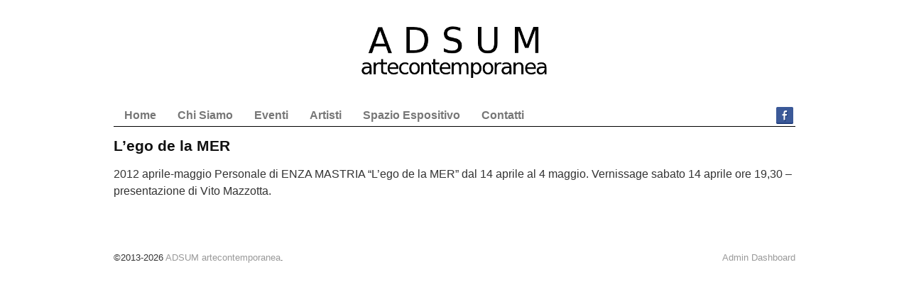

--- FILE ---
content_type: text/html; charset=UTF-8
request_url: https://www.retearte.it/eventi/lego-de-la-mer/
body_size: 7270
content:
<!DOCTYPE html PUBLIC "-//W3C//DTD XHTML 1.0 Transitional//EN" "http://www.w3.org/TR/xhtml1/DTD/xhtml1-transitional.dtd">
<html xmlns="http://www.w3.org/1999/xhtml" lang="it-IT">
<head profile="http://gmpg.org/xfn/11">
	
	<meta http-equiv="content-type" content="text/html; charset=UTF-8" />
	
	<!-- BEGIN wp_head() -->
	<link rel="dns-prefetch" href="//cdn.hu-manity.co" />
		<!-- Cookie Compliance -->
		<script type="text/javascript">var huOptions = {"appID":"wwwretearteit-44316c7","currentLanguage":"it","blocking":true,"globalCookie":false,"isAdmin":false,"privacyConsent":true,"forms":[],"customProviders":[],"customPatterns":[]};</script>
		<script type="text/javascript" src="https://cdn.hu-manity.co/hu-banner.min.js"></script><meta name='robots' content='index, follow, max-image-preview:large, max-snippet:-1, max-video-preview:-1' />
	<style>img:is([sizes="auto" i], [sizes^="auto," i]) { contain-intrinsic-size: 3000px 1500px }</style>
	
	<!-- This site is optimized with the Yoast SEO Premium plugin v22.3 (Yoast SEO v26.8) - https://yoast.com/product/yoast-seo-premium-wordpress/ -->
	<title>L&#039;ego de la MER - ADSUM artecontemporanea</title>
	<link rel="canonical" href="https://www.retearte.it/eventi/lego-de-la-mer/" />
	<meta property="og:locale" content="it_IT" />
	<meta property="og:type" content="article" />
	<meta property="og:title" content="L&#039;ego de la MER" />
	<meta property="og:description" content="2012 aprile-maggio Personale di ENZA MASTRIA &#8220;L&#8217;ego de la MER&#8221; dal 14 aprile al 4 maggio. Vernissage sabato 14 aprile ore 19,30 &#8211; presentazione di Vito Mazzotta." />
	<meta property="og:url" content="https://www.retearte.it/eventi/lego-de-la-mer/" />
	<meta property="og:site_name" content="ADSUM artecontemporanea" />
	<meta property="article:publisher" content="https://www.facebook.com/Adsum-Arte-1629823950603730" />
	<meta property="article:published_time" content="2012-04-20T20:08:00+00:00" />
	<meta property="article:modified_time" content="2014-02-10T10:30:59+00:00" />
	<meta name="author" content="admin" />
	<meta name="twitter:label1" content="Scritto da" />
	<meta name="twitter:data1" content="admin" />
	<script type="application/ld+json" class="yoast-schema-graph">{"@context":"https://schema.org","@graph":[{"@type":"Article","@id":"https://www.retearte.it/eventi/lego-de-la-mer/#article","isPartOf":{"@id":"https://www.retearte.it/eventi/lego-de-la-mer/"},"author":{"name":"admin","@id":"https://www.retearte.it/#/schema/person/32bde946eaae118755b7d224c8fa3a8f"},"headline":"L&#8217;ego de la MER","datePublished":"2012-04-20T20:08:00+00:00","dateModified":"2014-02-10T10:30:59+00:00","mainEntityOfPage":{"@id":"https://www.retearte.it/eventi/lego-de-la-mer/"},"wordCount":28,"publisher":{"@id":"https://www.retearte.it/#organization"},"articleSection":["EVENTI"],"inLanguage":"it-IT"},{"@type":"WebPage","@id":"https://www.retearte.it/eventi/lego-de-la-mer/","url":"https://www.retearte.it/eventi/lego-de-la-mer/","name":"L'ego de la MER - ADSUM artecontemporanea","isPartOf":{"@id":"https://www.retearte.it/#website"},"datePublished":"2012-04-20T20:08:00+00:00","dateModified":"2014-02-10T10:30:59+00:00","breadcrumb":{"@id":"https://www.retearte.it/eventi/lego-de-la-mer/#breadcrumb"},"inLanguage":"it-IT","potentialAction":[{"@type":"ReadAction","target":["https://www.retearte.it/eventi/lego-de-la-mer/"]}]},{"@type":"BreadcrumbList","@id":"https://www.retearte.it/eventi/lego-de-la-mer/#breadcrumb","itemListElement":[{"@type":"ListItem","position":1,"name":"Home","item":"https://www.retearte.it/"},{"@type":"ListItem","position":2,"name":"L&#8217;ego de la MER"}]},{"@type":"WebSite","@id":"https://www.retearte.it/#website","url":"https://www.retearte.it/","name":"ADSUM artecontemporanea","description":"Spazio Espositivo d'Arte Contemporanea","publisher":{"@id":"https://www.retearte.it/#organization"},"potentialAction":[{"@type":"SearchAction","target":{"@type":"EntryPoint","urlTemplate":"https://www.retearte.it/?s={search_term_string}"},"query-input":{"@type":"PropertyValueSpecification","valueRequired":true,"valueName":"search_term_string"}}],"inLanguage":"it-IT"},{"@type":"Organization","@id":"https://www.retearte.it/#organization","name":"ADSUM artecontemporanea","url":"https://www.retearte.it/","logo":{"@type":"ImageObject","inLanguage":"it-IT","@id":"https://www.retearte.it/#/schema/logo/image/","url":"https://www.retearte.it/wp/wp-content/uploads/logo.png","contentUrl":"https://www.retearte.it/wp/wp-content/uploads/logo.png","width":624,"height":98,"caption":"ADSUM artecontemporanea"},"image":{"@id":"https://www.retearte.it/#/schema/logo/image/"},"sameAs":["https://www.facebook.com/Adsum-Arte-1629823950603730"]},{"@type":"Person","@id":"https://www.retearte.it/#/schema/person/32bde946eaae118755b7d224c8fa3a8f","name":"admin"}]}</script>
	<!-- / Yoast SEO Premium plugin. -->


<link rel="alternate" type="application/rss+xml" title="ADSUM artecontemporanea &raquo; Feed" href="https://www.retearte.it/feed/" />
<link rel="alternate" type="application/rss+xml" title="ADSUM artecontemporanea &raquo; Feed dei commenti" href="https://www.retearte.it/comments/feed/" />
<link rel="alternate" type="application/rss+xml" title="ADSUM artecontemporanea &raquo; L&#8217;ego de la MER Feed dei commenti" href="https://www.retearte.it/eventi/lego-de-la-mer/feed/" />
<script type="text/javascript">
/* <![CDATA[ */
window._wpemojiSettings = {"baseUrl":"https:\/\/s.w.org\/images\/core\/emoji\/16.0.1\/72x72\/","ext":".png","svgUrl":"https:\/\/s.w.org\/images\/core\/emoji\/16.0.1\/svg\/","svgExt":".svg","source":{"concatemoji":"https:\/\/www.retearte.it\/wp\/wp-includes\/js\/wp-emoji-release.min.js?ver=1281c49e8639d9c3a7cd816f82b7d026"}};
/*! This file is auto-generated */
!function(s,n){var o,i,e;function c(e){try{var t={supportTests:e,timestamp:(new Date).valueOf()};sessionStorage.setItem(o,JSON.stringify(t))}catch(e){}}function p(e,t,n){e.clearRect(0,0,e.canvas.width,e.canvas.height),e.fillText(t,0,0);var t=new Uint32Array(e.getImageData(0,0,e.canvas.width,e.canvas.height).data),a=(e.clearRect(0,0,e.canvas.width,e.canvas.height),e.fillText(n,0,0),new Uint32Array(e.getImageData(0,0,e.canvas.width,e.canvas.height).data));return t.every(function(e,t){return e===a[t]})}function u(e,t){e.clearRect(0,0,e.canvas.width,e.canvas.height),e.fillText(t,0,0);for(var n=e.getImageData(16,16,1,1),a=0;a<n.data.length;a++)if(0!==n.data[a])return!1;return!0}function f(e,t,n,a){switch(t){case"flag":return n(e,"\ud83c\udff3\ufe0f\u200d\u26a7\ufe0f","\ud83c\udff3\ufe0f\u200b\u26a7\ufe0f")?!1:!n(e,"\ud83c\udde8\ud83c\uddf6","\ud83c\udde8\u200b\ud83c\uddf6")&&!n(e,"\ud83c\udff4\udb40\udc67\udb40\udc62\udb40\udc65\udb40\udc6e\udb40\udc67\udb40\udc7f","\ud83c\udff4\u200b\udb40\udc67\u200b\udb40\udc62\u200b\udb40\udc65\u200b\udb40\udc6e\u200b\udb40\udc67\u200b\udb40\udc7f");case"emoji":return!a(e,"\ud83e\udedf")}return!1}function g(e,t,n,a){var r="undefined"!=typeof WorkerGlobalScope&&self instanceof WorkerGlobalScope?new OffscreenCanvas(300,150):s.createElement("canvas"),o=r.getContext("2d",{willReadFrequently:!0}),i=(o.textBaseline="top",o.font="600 32px Arial",{});return e.forEach(function(e){i[e]=t(o,e,n,a)}),i}function t(e){var t=s.createElement("script");t.src=e,t.defer=!0,s.head.appendChild(t)}"undefined"!=typeof Promise&&(o="wpEmojiSettingsSupports",i=["flag","emoji"],n.supports={everything:!0,everythingExceptFlag:!0},e=new Promise(function(e){s.addEventListener("DOMContentLoaded",e,{once:!0})}),new Promise(function(t){var n=function(){try{var e=JSON.parse(sessionStorage.getItem(o));if("object"==typeof e&&"number"==typeof e.timestamp&&(new Date).valueOf()<e.timestamp+604800&&"object"==typeof e.supportTests)return e.supportTests}catch(e){}return null}();if(!n){if("undefined"!=typeof Worker&&"undefined"!=typeof OffscreenCanvas&&"undefined"!=typeof URL&&URL.createObjectURL&&"undefined"!=typeof Blob)try{var e="postMessage("+g.toString()+"("+[JSON.stringify(i),f.toString(),p.toString(),u.toString()].join(",")+"));",a=new Blob([e],{type:"text/javascript"}),r=new Worker(URL.createObjectURL(a),{name:"wpTestEmojiSupports"});return void(r.onmessage=function(e){c(n=e.data),r.terminate(),t(n)})}catch(e){}c(n=g(i,f,p,u))}t(n)}).then(function(e){for(var t in e)n.supports[t]=e[t],n.supports.everything=n.supports.everything&&n.supports[t],"flag"!==t&&(n.supports.everythingExceptFlag=n.supports.everythingExceptFlag&&n.supports[t]);n.supports.everythingExceptFlag=n.supports.everythingExceptFlag&&!n.supports.flag,n.DOMReady=!1,n.readyCallback=function(){n.DOMReady=!0}}).then(function(){return e}).then(function(){var e;n.supports.everything||(n.readyCallback(),(e=n.source||{}).concatemoji?t(e.concatemoji):e.wpemoji&&e.twemoji&&(t(e.twemoji),t(e.wpemoji)))}))}((window,document),window._wpemojiSettings);
/* ]]> */
</script>
<link rel='stylesheet' id='colorboxstyle-css' href='https://www.retearte.it/wp/wp-content/plugins/link-library/colorbox/colorbox.css?ver=1281c49e8639d9c3a7cd816f82b7d026' type='text/css' media='all' />
<style id='wp-emoji-styles-inline-css' type='text/css'>

	img.wp-smiley, img.emoji {
		display: inline !important;
		border: none !important;
		box-shadow: none !important;
		height: 1em !important;
		width: 1em !important;
		margin: 0 0.07em !important;
		vertical-align: -0.1em !important;
		background: none !important;
		padding: 0 !important;
	}
</style>
<link rel='stylesheet' id='wp-block-library-css' href='https://www.retearte.it/wp/wp-includes/css/dist/block-library/style.min.css?ver=1281c49e8639d9c3a7cd816f82b7d026' type='text/css' media='all' />
<style id='classic-theme-styles-inline-css' type='text/css'>
/*! This file is auto-generated */
.wp-block-button__link{color:#fff;background-color:#32373c;border-radius:9999px;box-shadow:none;text-decoration:none;padding:calc(.667em + 2px) calc(1.333em + 2px);font-size:1.125em}.wp-block-file__button{background:#32373c;color:#fff;text-decoration:none}
</style>
<style id='global-styles-inline-css' type='text/css'>
:root{--wp--preset--aspect-ratio--square: 1;--wp--preset--aspect-ratio--4-3: 4/3;--wp--preset--aspect-ratio--3-4: 3/4;--wp--preset--aspect-ratio--3-2: 3/2;--wp--preset--aspect-ratio--2-3: 2/3;--wp--preset--aspect-ratio--16-9: 16/9;--wp--preset--aspect-ratio--9-16: 9/16;--wp--preset--color--black: #000000;--wp--preset--color--cyan-bluish-gray: #abb8c3;--wp--preset--color--white: #ffffff;--wp--preset--color--pale-pink: #f78da7;--wp--preset--color--vivid-red: #cf2e2e;--wp--preset--color--luminous-vivid-orange: #ff6900;--wp--preset--color--luminous-vivid-amber: #fcb900;--wp--preset--color--light-green-cyan: #7bdcb5;--wp--preset--color--vivid-green-cyan: #00d084;--wp--preset--color--pale-cyan-blue: #8ed1fc;--wp--preset--color--vivid-cyan-blue: #0693e3;--wp--preset--color--vivid-purple: #9b51e0;--wp--preset--gradient--vivid-cyan-blue-to-vivid-purple: linear-gradient(135deg,rgba(6,147,227,1) 0%,rgb(155,81,224) 100%);--wp--preset--gradient--light-green-cyan-to-vivid-green-cyan: linear-gradient(135deg,rgb(122,220,180) 0%,rgb(0,208,130) 100%);--wp--preset--gradient--luminous-vivid-amber-to-luminous-vivid-orange: linear-gradient(135deg,rgba(252,185,0,1) 0%,rgba(255,105,0,1) 100%);--wp--preset--gradient--luminous-vivid-orange-to-vivid-red: linear-gradient(135deg,rgba(255,105,0,1) 0%,rgb(207,46,46) 100%);--wp--preset--gradient--very-light-gray-to-cyan-bluish-gray: linear-gradient(135deg,rgb(238,238,238) 0%,rgb(169,184,195) 100%);--wp--preset--gradient--cool-to-warm-spectrum: linear-gradient(135deg,rgb(74,234,220) 0%,rgb(151,120,209) 20%,rgb(207,42,186) 40%,rgb(238,44,130) 60%,rgb(251,105,98) 80%,rgb(254,248,76) 100%);--wp--preset--gradient--blush-light-purple: linear-gradient(135deg,rgb(255,206,236) 0%,rgb(152,150,240) 100%);--wp--preset--gradient--blush-bordeaux: linear-gradient(135deg,rgb(254,205,165) 0%,rgb(254,45,45) 50%,rgb(107,0,62) 100%);--wp--preset--gradient--luminous-dusk: linear-gradient(135deg,rgb(255,203,112) 0%,rgb(199,81,192) 50%,rgb(65,88,208) 100%);--wp--preset--gradient--pale-ocean: linear-gradient(135deg,rgb(255,245,203) 0%,rgb(182,227,212) 50%,rgb(51,167,181) 100%);--wp--preset--gradient--electric-grass: linear-gradient(135deg,rgb(202,248,128) 0%,rgb(113,206,126) 100%);--wp--preset--gradient--midnight: linear-gradient(135deg,rgb(2,3,129) 0%,rgb(40,116,252) 100%);--wp--preset--font-size--small: 13px;--wp--preset--font-size--medium: 20px;--wp--preset--font-size--large: 36px;--wp--preset--font-size--x-large: 42px;--wp--preset--spacing--20: 0.44rem;--wp--preset--spacing--30: 0.67rem;--wp--preset--spacing--40: 1rem;--wp--preset--spacing--50: 1.5rem;--wp--preset--spacing--60: 2.25rem;--wp--preset--spacing--70: 3.38rem;--wp--preset--spacing--80: 5.06rem;--wp--preset--shadow--natural: 6px 6px 9px rgba(0, 0, 0, 0.2);--wp--preset--shadow--deep: 12px 12px 50px rgba(0, 0, 0, 0.4);--wp--preset--shadow--sharp: 6px 6px 0px rgba(0, 0, 0, 0.2);--wp--preset--shadow--outlined: 6px 6px 0px -3px rgba(255, 255, 255, 1), 6px 6px rgba(0, 0, 0, 1);--wp--preset--shadow--crisp: 6px 6px 0px rgba(0, 0, 0, 1);}:where(.is-layout-flex){gap: 0.5em;}:where(.is-layout-grid){gap: 0.5em;}body .is-layout-flex{display: flex;}.is-layout-flex{flex-wrap: wrap;align-items: center;}.is-layout-flex > :is(*, div){margin: 0;}body .is-layout-grid{display: grid;}.is-layout-grid > :is(*, div){margin: 0;}:where(.wp-block-columns.is-layout-flex){gap: 2em;}:where(.wp-block-columns.is-layout-grid){gap: 2em;}:where(.wp-block-post-template.is-layout-flex){gap: 1.25em;}:where(.wp-block-post-template.is-layout-grid){gap: 1.25em;}.has-black-color{color: var(--wp--preset--color--black) !important;}.has-cyan-bluish-gray-color{color: var(--wp--preset--color--cyan-bluish-gray) !important;}.has-white-color{color: var(--wp--preset--color--white) !important;}.has-pale-pink-color{color: var(--wp--preset--color--pale-pink) !important;}.has-vivid-red-color{color: var(--wp--preset--color--vivid-red) !important;}.has-luminous-vivid-orange-color{color: var(--wp--preset--color--luminous-vivid-orange) !important;}.has-luminous-vivid-amber-color{color: var(--wp--preset--color--luminous-vivid-amber) !important;}.has-light-green-cyan-color{color: var(--wp--preset--color--light-green-cyan) !important;}.has-vivid-green-cyan-color{color: var(--wp--preset--color--vivid-green-cyan) !important;}.has-pale-cyan-blue-color{color: var(--wp--preset--color--pale-cyan-blue) !important;}.has-vivid-cyan-blue-color{color: var(--wp--preset--color--vivid-cyan-blue) !important;}.has-vivid-purple-color{color: var(--wp--preset--color--vivid-purple) !important;}.has-black-background-color{background-color: var(--wp--preset--color--black) !important;}.has-cyan-bluish-gray-background-color{background-color: var(--wp--preset--color--cyan-bluish-gray) !important;}.has-white-background-color{background-color: var(--wp--preset--color--white) !important;}.has-pale-pink-background-color{background-color: var(--wp--preset--color--pale-pink) !important;}.has-vivid-red-background-color{background-color: var(--wp--preset--color--vivid-red) !important;}.has-luminous-vivid-orange-background-color{background-color: var(--wp--preset--color--luminous-vivid-orange) !important;}.has-luminous-vivid-amber-background-color{background-color: var(--wp--preset--color--luminous-vivid-amber) !important;}.has-light-green-cyan-background-color{background-color: var(--wp--preset--color--light-green-cyan) !important;}.has-vivid-green-cyan-background-color{background-color: var(--wp--preset--color--vivid-green-cyan) !important;}.has-pale-cyan-blue-background-color{background-color: var(--wp--preset--color--pale-cyan-blue) !important;}.has-vivid-cyan-blue-background-color{background-color: var(--wp--preset--color--vivid-cyan-blue) !important;}.has-vivid-purple-background-color{background-color: var(--wp--preset--color--vivid-purple) !important;}.has-black-border-color{border-color: var(--wp--preset--color--black) !important;}.has-cyan-bluish-gray-border-color{border-color: var(--wp--preset--color--cyan-bluish-gray) !important;}.has-white-border-color{border-color: var(--wp--preset--color--white) !important;}.has-pale-pink-border-color{border-color: var(--wp--preset--color--pale-pink) !important;}.has-vivid-red-border-color{border-color: var(--wp--preset--color--vivid-red) !important;}.has-luminous-vivid-orange-border-color{border-color: var(--wp--preset--color--luminous-vivid-orange) !important;}.has-luminous-vivid-amber-border-color{border-color: var(--wp--preset--color--luminous-vivid-amber) !important;}.has-light-green-cyan-border-color{border-color: var(--wp--preset--color--light-green-cyan) !important;}.has-vivid-green-cyan-border-color{border-color: var(--wp--preset--color--vivid-green-cyan) !important;}.has-pale-cyan-blue-border-color{border-color: var(--wp--preset--color--pale-cyan-blue) !important;}.has-vivid-cyan-blue-border-color{border-color: var(--wp--preset--color--vivid-cyan-blue) !important;}.has-vivid-purple-border-color{border-color: var(--wp--preset--color--vivid-purple) !important;}.has-vivid-cyan-blue-to-vivid-purple-gradient-background{background: var(--wp--preset--gradient--vivid-cyan-blue-to-vivid-purple) !important;}.has-light-green-cyan-to-vivid-green-cyan-gradient-background{background: var(--wp--preset--gradient--light-green-cyan-to-vivid-green-cyan) !important;}.has-luminous-vivid-amber-to-luminous-vivid-orange-gradient-background{background: var(--wp--preset--gradient--luminous-vivid-amber-to-luminous-vivid-orange) !important;}.has-luminous-vivid-orange-to-vivid-red-gradient-background{background: var(--wp--preset--gradient--luminous-vivid-orange-to-vivid-red) !important;}.has-very-light-gray-to-cyan-bluish-gray-gradient-background{background: var(--wp--preset--gradient--very-light-gray-to-cyan-bluish-gray) !important;}.has-cool-to-warm-spectrum-gradient-background{background: var(--wp--preset--gradient--cool-to-warm-spectrum) !important;}.has-blush-light-purple-gradient-background{background: var(--wp--preset--gradient--blush-light-purple) !important;}.has-blush-bordeaux-gradient-background{background: var(--wp--preset--gradient--blush-bordeaux) !important;}.has-luminous-dusk-gradient-background{background: var(--wp--preset--gradient--luminous-dusk) !important;}.has-pale-ocean-gradient-background{background: var(--wp--preset--gradient--pale-ocean) !important;}.has-electric-grass-gradient-background{background: var(--wp--preset--gradient--electric-grass) !important;}.has-midnight-gradient-background{background: var(--wp--preset--gradient--midnight) !important;}.has-small-font-size{font-size: var(--wp--preset--font-size--small) !important;}.has-medium-font-size{font-size: var(--wp--preset--font-size--medium) !important;}.has-large-font-size{font-size: var(--wp--preset--font-size--large) !important;}.has-x-large-font-size{font-size: var(--wp--preset--font-size--x-large) !important;}
:where(.wp-block-post-template.is-layout-flex){gap: 1.25em;}:where(.wp-block-post-template.is-layout-grid){gap: 1.25em;}
:where(.wp-block-columns.is-layout-flex){gap: 2em;}:where(.wp-block-columns.is-layout-grid){gap: 2em;}
:root :where(.wp-block-pullquote){font-size: 1.5em;line-height: 1.6;}
</style>
<link rel='stylesheet' id='thumbs_rating_styles-css' href='https://www.retearte.it/wp/wp-content/plugins/link-library/upvote-downvote/css/style.css?ver=1.0.0' type='text/css' media='all' />
<link rel='stylesheet' id='photospace_responsive_gallery-frontend-css' href='https://www.retearte.it/wp/wp-content/plugins/photospace-responsive/plugin-assets/css/frontend.css?ver=1.0.0' type='text/css' media='all' />
<link rel='stylesheet' id='print-css' href='https://www.retearte.it/wp/wp-content/themes/startbox/includes/styles/print.css?ver=2.7.4' type='text/css' media='print' />
<link rel='stylesheet' id='shortcodes-css' href='https://www.retearte.it/wp/wp-content/themes/startbox/includes/styles/shortcodes.css?ver=1281c49e8639d9c3a7cd816f82b7d026' type='text/css' media='all' />
<link rel='stylesheet' id='layouts-css' href='https://www.retearte.it/wp/wp-content/themes/startbox/includes/styles/layouts.css?ver=1281c49e8639d9c3a7cd816f82b7d026' type='text/css' media='all' />
<link rel='stylesheet' id='colorbox-css' href='https://www.retearte.it/wp/wp-content/themes/startbox/includes/styles/colorbox.css?ver=2.7.4' type='text/css' media='screen' />
<link rel='stylesheet' id='style-css' href='https://www.retearte.it/wp/wp-content/themes/retearte/style.css?ver=0.1' type='text/css' media='screen' />
<script type="text/javascript" src="https://www.retearte.it/wp/wp-includes/js/jquery/jquery.min.js?ver=3.7.1" id="jquery-core-js"></script>
<script type="text/javascript" src="https://www.retearte.it/wp/wp-includes/js/jquery/jquery-migrate.min.js?ver=3.4.1" id="jquery-migrate-js"></script>
<script type="text/javascript" src="https://www.retearte.it/wp/wp-content/themes/retearte/includes/scripts/jquery.mixitup.min.js?ver=1281c49e8639d9c3a7cd816f82b7d026" id="mixitup-js"></script>
<script type="text/javascript" src="https://www.retearte.it/wp/wp-content/themes/startbox/includes/scripts/jquery.colorbox.min.js" id="colorbox-js"></script>
<script type="text/javascript" id="thumbs_rating_scripts-js-extra">
/* <![CDATA[ */
var thumbs_rating_ajax = {"ajax_url":"https:\/\/www.retearte.it\/wp\/wp-admin\/admin-ajax.php","nonce":"9cca97be43"};
/* ]]> */
</script>
<script type="text/javascript" src="https://www.retearte.it/wp/wp-content/plugins/link-library/upvote-downvote/js/general.js?ver=4.0.1" id="thumbs_rating_scripts-js"></script>
<script type="text/javascript" src="https://www.retearte.it/wp/wp-content/themes/startbox/includes/scripts/jquery.md5.js?ver=1281c49e8639d9c3a7cd816f82b7d026" id="md5-js"></script>
<script type="text/javascript" src="https://www.retearte.it/wp/wp-content/themes/startbox/includes/scripts/jquery.smooth-scroll.min.js?ver=1.4" id="smoothScroll-js"></script>
<script type="text/javascript" src="https://www.retearte.it/wp/wp-content/themes/startbox/includes/scripts/startbox.js?ver=1281c49e8639d9c3a7cd816f82b7d026" id="startbox-js"></script>
<link rel="https://api.w.org/" href="https://www.retearte.it/wp-json/" /><link rel="alternate" title="JSON" type="application/json" href="https://www.retearte.it/wp-json/wp/v2/posts/1439" /><link rel="EditURI" type="application/rsd+xml" title="RSD" href="https://www.retearte.it/wp/xmlrpc.php?rsd" />

<link rel='shortlink' href='https://www.retearte.it/?p=1439' />
<link rel="alternate" title="oEmbed (JSON)" type="application/json+oembed" href="https://www.retearte.it/wp-json/oembed/1.0/embed?url=https%3A%2F%2Fwww.retearte.it%2Feventi%2Flego-de-la-mer%2F" />
<link rel="alternate" title="oEmbed (XML)" type="text/xml+oembed" href="https://www.retearte.it/wp-json/oembed/1.0/embed?url=https%3A%2F%2Fwww.retearte.it%2Feventi%2Flego-de-la-mer%2F&#038;format=xml" />
<!--	photospace [ START ] -->
<style type="text/css">

.photospace_res ul.thumbs img {
    width: 50px;
    height: 50px;
}

.photospace_res .thumnail_row a.pageLink {
    width: 50px;
    height: 50px;
    line-height: 50px;
}

    .photospace_res ul.thumbs li {
        margin-bottom: 10px !important;
        margin-right: 10px !important;
    }

    .photospace_res .next,
    .photospace_res .prev {
        margin-right: 10px !important;
        margin-bottom: 10px !important;
    }


</style>
<!--	photospace [ END ] --> 
<link rel="icon" type="image/png" href="https://www.retearte.it/wp/wp-content/uploads/2013/08/favicon.gif" />
<meta name="description" content="Spazio Espositivo di Arte Contemporanea" /><meta name="keywords" content="spazio espositivo, arte, contemporanea, adsum, retearte, terlizzi" />
	<!-- END wp_head() -->
</head>

<body class="wp-singular post-template-default single single-post postid-1439 single-format-standard wp-theme-startbox wp-child-theme-retearte cookies-not-set chrome s-category-eventi y2026 m01 d22 h13 s-y2012 s-m04 s-d20 s-h23 post-lego-de-la-mer layout-one-col">
<a name="top"></a>
<a href="#content" title="Skip to content" class="skip-to-content">Skip to content</a>
<div id="wrap" class="hfeed">
	
	<div id="header_wrap">
	
			<div id="header">
			<div id="logo" class="center"><h2 id="site-title"><a href="https://www.retearte.it" title="ADSUM artecontemporanea"><img src="https://www.retearte.it/wp/wp-content/uploads/logo.png" alt="ADSUM artecontemporanea" /><span id="blog-title">ADSUM artecontemporanea</span></a></h2></div>		</div><!-- #header -->
		
	</div><!-- #header_wrap -->
<div class="nav nav-primary nav-sb_after_header"><ul id="primary_nav" class=""><li id="menu-item-14" class="first menu-item menu-item-type-post_type menu-item-object-page menu-item-home menu-item-14"><a href="https://www.retearte.it/">Home</a></li>
<li id="menu-item-15" class="menu-item menu-item-type-post_type menu-item-object-page menu-item-15"><a href="https://www.retearte.it/chi-siamo/">Chi Siamo</a></li>
<li id="menu-item-1457" class="menu-item menu-item-type-post_type menu-item-object-page menu-item-1457"><a href="https://www.retearte.it/calendario/">Eventi</a></li>
<li id="menu-item-97" class="menu-item menu-item-type-post_type menu-item-object-page menu-item-97"><a href="https://www.retearte.it/elenco-artisti/">Artisti</a></li>
<li id="menu-item-39" class="menu-item menu-item-type-post_type menu-item-object-page menu-item-39"><a href="https://www.retearte.it/spazio-espositivo/">Spazio Espositivo</a></li>
<li id="menu-item-592" class="last menu-item menu-item-type-post_type menu-item-object-page menu-item-592"><a href="https://www.retearte.it/contatti/">Contatti</a></li>
<li class="menu-item menu-item-type-social menu-item-facebook"><a href="https://www.facebook.com/Adsum-Arte-1629823950603730" target="_blank" title="Connect on facebook"><img src="https://www.retearte.it/wp/wp-content/themes/startbox/images/social/facebook.png" width="24px" height="24px" alt="Connect on facebook" /><span>Connect on facebook</span></a></li></ul></div>	
	<div id="container_wrap">
		
	<div id="container">
		<div id="content">

		
			<div id="post-1439" class="post-1439 post type-post status-publish format-standard hentry category-eventi author-admin">
			
				<h1 class="page-title">L&#8217;ego de la MER</h1>

				<div class="entry-content" style="margin-top:20px">
					<p>2012 aprile-maggio Personale di ENZA MASTRIA &#8220;L&#8217;ego de la MER&#8221; dal 14 aprile al 4 maggio. Vernissage sabato 14 aprile ore 19,30 &#8211; presentazione di Vito Mazzotta.</p>
				</div>

			</div><!-- .post -->
		</div><!-- #content -->
	</div><!-- #container -->

			</div><!-- #container_wrap .hfeed -->
</div><!-- #wrap .hfeed -->
<div id="footer_wrap">
	
		
	<div id="footer">
		
		<div id="footer_sidebar">
						<div id="footer_widget_area_1" class="aside footer_widget_area_1-aside column one_third">
								<ul class="xoxo">
									</ul>
						   </div><!-- #footer_widget_area_1 .aside-footer_widget_area_1 .aside -->
		   
		
						<div id="footer_widget_area_2" class="aside footer_widget_area_2-aside column one_third">
								<ul class="xoxo">
									</ul>
						   </div><!-- #footer_widget_area_2 .aside-footer_widget_area_2 .aside -->
		   
		
						<div id="footer_widget_area_3" class="aside footer_widget_area_3-aside column one_third last">
								<ul class="xoxo">
									</ul>
						   </div><!-- #footer_widget_area_3 .aside-footer_widget_area_3 .aside -->
		   
		</div><!-- #footer_sidebar --><div id="footer_left" class="left">			<div id="credits" class="fine">
				<span class="footer_text"><p>&copy;2013-2026 <a href="https://www.retearte.it/wp" target="_blank">ADSUM artecontemporanea</a>.</p>
</span>
			</div><!-- #credits -->
		</div><!-- #footer_left --><div id="footer_right" class="right"><div id="admin_links" class="fine"><ul><li><a href="https://www.retearte.it/wp/wp-admin/">Admin Dashboard</a></li></ul></div> <!-- #admin_links --></div><!-- #footer_right --><div id="wp_footer"><script type="speculationrules">
{"prefetch":[{"source":"document","where":{"and":[{"href_matches":"\/*"},{"not":{"href_matches":["\/wp\/wp-*.php","\/wp\/wp-admin\/*","\/wp\/wp-content\/uploads\/*","\/wp\/wp-content\/*","\/wp\/wp-content\/plugins\/*","\/wp\/wp-content\/themes\/retearte\/*","\/wp\/wp-content\/themes\/startbox\/*","\/*\\?(.+)"]}},{"not":{"selector_matches":"a[rel~=\"nofollow\"]"}},{"not":{"selector_matches":".no-prefetch, .no-prefetch a"}}]},"eagerness":"conservative"}]}
</script>
<script type="text/javascript" src="https://www.retearte.it/wp/wp-content/plugins/photospace-responsive/plugin-assets/js/jquery-migrate.min.js?ver=1.0.0" id="photospace_responsive_gallery-migrate-min-frontend-js"></script>
<script type="text/javascript" src="https://www.retearte.it/wp/wp-content/plugins/photospace-responsive/plugin-assets/js/frontend.min.js?ver=1.0.0" id="photospace_responsive_gallery-frontend-js"></script>
<script type="text/javascript" src="https://www.retearte.it/wp/wp-includes/js/comment-reply.min.js?ver=1281c49e8639d9c3a7cd816f82b7d026" id="comment-reply-js" async="async" data-wp-strategy="async"></script>
</div><!-- #wp_footer -->		
	</div><!-- #footer -->
	
		
</div><!-- #footer_wrap .hfeed -->

<script type="text/javascript">window.scrollTo(0, 1);</script>	
</body>
</html>

--- FILE ---
content_type: text/css
request_url: https://www.retearte.it/wp/wp-content/themes/startbox/includes/styles/colorbox.css?ver=2.7.4
body_size: 588
content:
/****************************************************************************************************************

	Default styles for JQuery Colorobox

****************************************************************************************************************/
#colorbox, #cboxOverlay, #cboxWrapper{position:absolute; top:0; left:0; z-index:9999; overflow:hidden;}
#cboxOverlay{position:fixed; width:100%; height:100%;}
#cboxMiddleLeft, #cboxBottomLeft{clear:left;}
#cboxContent{position:relative;}
#cboxLoadedContent{overflow:auto;}
#cboxLoadedContent iframe{display:block; width:100%; height:100%; border:0;}
#cboxTitle{margin:0;}
#cboxLoadingOverlay, #cboxLoadingGraphic{position:absolute; top:0; left:0; width:100%;}
#cboxPrevious, #cboxNext, #cboxClose, #cboxSlideshow{cursor:pointer;}
#cboxOverlay{background:#000;}
#cboxContent{margin-top:20px;}
#cboxLoadedContent{background:#000; padding:5px;}
#cboxTitle{position:absolute; top:-20px; left:0; color:#ccc;}
#cboxCurrent{position:absolute; top:-20px; right:0px; color:#ccc;}
#cboxSlideshow{position:absolute; top:-20px; right:90px; color:#fff;}
#cboxPrevious{position:absolute; top:50%; left:5px; margin-top:-32px; background:url('../../images/colorbox-controls.png') top left no-repeat; width:28px; height:65px; text-indent:-9999px;}
#cboxPrevious.hover{background-position:bottom left;}
#cboxNext{position:absolute; top:50%; right:5px; margin-top:-32px; background:url('../../images/colorbox-controls.png') top right no-repeat; width:28px; height:65px; text-indent:-9999px;}
#cboxNext.hover{background-position:bottom right;}
#cboxLoadingOverlay{background:#000;}
#cboxLoadingGraphic{background:url('../../images/colorbox-loading.gif') center center no-repeat;}
#cboxClose{position:absolute; top:5px; right:5px; display:block; background:url('../../images/colorbox-controls.png') top center no-repeat; width:38px; height:19px; text-indent:-9999px;}
#cboxClose.hover{background-position:bottom center;}

--- FILE ---
content_type: text/css
request_url: https://www.retearte.it/wp/wp-content/themes/retearte/style.css?ver=0.1
body_size: 386
content:
/*
THEME NAME: ADSUM retearte
THEME URI: https://www.retearte.it/
DESCRIPTION: New layout for ADSUM retearte
VERSION: 0.1
AUTHOR: Giuseppe Marella
AUTHOR Uri: https://www.giuppi.com
TEMPLATE: startbox
*/

/* NOTE: all of the below styles are also available for child themes via wp_enque_style, see functions.php for details */

/* Reset browser defaults */
@import url('../startbox/includes/styles/reset.css');

/* Apply default typography styles */
@import url('../startbox/includes/styles/typography.css');

/* Apply default image styles */
@import url('../startbox/includes/styles/images.css');

/* Apply default shortcode styles */
@import url('../startbox/includes/styles/shortcodes.css');

/* Apply StartBox defaults */
@import url('../startbox/includes/styles/startbox.css');


h1,h2 {
font-size: 1.3em;
}


--- FILE ---
content_type: text/css
request_url: https://www.retearte.it/wp/wp-content/themes/startbox/includes/styles/startbox.css
body_size: 3287
content:
/****************************************************************************************************************

Table of Contents

****************************************************************************************************************

0.	General Styling
1. 	Layout
2.	Menu
3.	Widget Areas
4.	Posts and Pages
5.	Footer
6.	Gravity Forms

****************************************************************************************************************

0. General Styling

****************************************************************************************************************/

* {
	margin:0;
	padding:0;
}
body {
	background:#fff;
	color:#333;
	font:100% Arial,sans-serif;
	line-height:1.5em;
	margin:0;
	padding:0;
}
a, a:visited {
	text-decoration:none;
	color:#999;
}
a:hover, a:active {
	color:#333;
}
h1,h2,h3,h4,h5,h6 {
	color:#111;
	font-weight:bold;
	font-family:Arial,sans-serif;
	line-height:1.2em;
	margin-bottom:.5em;
}
h1 { font-size:2em; }
h2 { font-size:1.8em; }
h3 { font-size:1.4em; }
h4 { font-size:1.2em; }
h5 { font-size:1em; }
h6 { font-size:.8em; }
hr {
	margin:1.4em auto;
	display:block;
	clear:both;
	border-collapse:collapse;
	border:0;
	border-bottom:1px solid #aaa;
}
blockquote { font-style:italic; }
sup,sub { font-size:.6em;}
pre {
	background:#f9f9f9;
	padding:1em;
	border:1px solid #dadada;
}
ins {
	background:#ff8;
	padding:0 4px;
}
.wp-caption {
	background:#f0f0f0;
	color:#555;
	padding:10px;
	border:1px solid #ddd;
}
.wp-caption img { margin:0; padding:0; }

.entry-content strong { color:#111; }
.entry-content table {
	border:1px solid #ddd;
	width:100%;
}
.entry-content table th {
	padding:5px 20px;
	text-align:left;
	font-weight:bold;
	color:#111;
}
.entry-content table td {
	border-top:1px solid #ddd;
	padding:5px 20px;
}
.al, .alignleft, .left {
	position:relative;
	float:left!important;
	margin-right:10px;
}
.ar, .alignright, .right {
	position:relative;
	float:right!important;
	margin-left:10px;
}
.center {
	display:block;
	margin:0 auto;
	text-align:center;
}
.ma { margin:auto; }
.cb {
	display:block;
	position:relative;
	clear:both;
}
.fine {
	font-size:.8em;
	line-height:1.4em;
}
img, p img {
	float:none;
	margin:auto;
	border:0;
}
.more-link {
	display:block;
	position:relative;
	float:left;
	clear:both;
}
.submit-button {
	background:#333;
	color:#fff;
	border:0;
	width:auto;
	font-weight:bold;
	text-transform:uppercase;
}
.submit-button:hover {
	background:#555;
}
.entry-content dl,
.entry-content ul,
.entry-content ol {
	margin:1em 2em;
}
.entry-content dl dl,
.entry-content ul ul,
.entry-content ol ol {
	margin:0em 2em;
}
.entry-content ul {
	list-style:disc;
}
.entry-content ol {
	list-style-type:lower-roman;
}

/****************************************************************************************************************

1. Layout

****************************************************************************************************************/

.skip-to-content {
	position:absolute;
	left:-999em;
}
.rtt {
	display:block;
	font-size:.8em;
	text-align:center;
	position:relative;
	clear:both;
}
#wrap, #footer_wrap {
	background:#fff;
	width:960px;
	padding:0;
	margin:0 auto;
	position:relative;
	overflow:hidden;
}
#footer_wrap {
	border-width:0 1px 1px;
}
#header {
	position:relative;
	clear:both;
	overflow:visible;
}
#header h1 {
	margin:0;
}
#logo {
	display:block;
	margin:25px 0;
	position:relative;
}
#blog-title {
	position:absolute;
	text-indent:-999em;
}
#blog-description {
	clear:both;
	margin:10px auto;
}
#container_wrap {
	margin:0 auto;
	position:relative;
	clear:both;
}
#nav-above, #nav-below {
	position:relative;
	overflow:hidden;
}
.nav-previous, .nav-next { width:45%; }
.nav-previous { position:relative; float:left; text-align:left; }
.nav-next { position:relative; float:right; text-align:right; }

.page-template-page-fullwidth-php div#container,
.page-template-page-fullwidth-php div#content {
	margin:0 auto;
}
.page-template-page-fullwidth-php div#primary,
.page-template-page-fullwidth-php div#secondary {
	display:none;
}

/****************************************************************************************************************

2. Navigation

****************************************************************************************************************/

/* Menu */
.nav {
	font-weight:bold;
	width:100%;
	margin:15px auto;
	border-bottom:1px solid #000;
	overflow:visible;
	height:30px;
	line-height:30px;
	clear:both;
}
.nav ul {
	list-style:none;
	margin:0;
	padding:0;
	position:relative;
	z-index:1000;
}
.nav-primary ul { z-index:1500; }
.nav li {
	display:block;
	position:relative;
	float:left;
	padding:0;
	margin:0;
}

/* Default Links */
.nav li a, .nav li a:visited {
	color:#777;
	padding:4px 15px;
	line-height:30px;
	margin:0;
}
.nav li:hover a, .nav li:hover a:visited,
.nav li a:hover, .nav li a:active, .nav li a:focus,
.nav li.current-menu-item a, .nav li.current-menu-item a:visited,
.nav li.current-menu-ancestor a, .nav li.current-menu-ancestor a:visited {
	color:#000;
	border-bottom:3px solid #000;
}

/* Active Links */
.nav li.current-menu-item a, .nav li.current-menu-item a:visited,
.nav li.current-menu-ancestor a, .nav li.current-menu-ancestor a:visited {}

/* Sub-menu */
.nav li ul,
.nav li:hover li ul {
	display:none;
	background:#222;
	width:200px;
	padding:0;
	margin:0;
	position:absolute;
	top:30px;
	left:0;
	z-index:1100;
}
.nav li:hover ul,
.nav li li:hover ul { display:block; }
.nav li:hover li ul {
	top:0px;
	left:200px;
	z-index:1200;
}

/* Sub-menu Links */
.nav li li {
	float:none;
	display:block;
}
.nav li li a, .nav li li a:visited,
.nav li:hover li a, .nav li:hover li a:visited {
	display:block;
	font-weight:normal;
	color:#eee;
	border:0;
}

/* Sub-menu Active Links */
.nav li:hover li a:hover, .nav li:hover li a:active {
	background:#eaeaea;
	color:#222;
}
.nav li li.current-menu-item a, .nav li li.current-menu-item a:visited,
.nav li li.current-menu-ancestor a, .nav li li.current-menu-ancestor a:visited {
	background:#f9f9f9;
	color:#222;
}

/* Top Nav Menu Styles */
.nav-sb_before {
	background:#111;
	padding-bottom:0;
	margin:0 auto;
	width:100%;
	height:30px;
	border-bottom:0;
}
.nav-sb_before ul {
	width:960px;
	margin:0 auto;
	z-index:1600;
}
.nav-sb_before ul#primary_nav { z-index:1700; }

/* Top Nav Links */
.nav-sb_before li a, .nav-sb_before li a:visited {
	color:#aaa;
	font-weight:normal;
	font-size:.7em;
	line-height:30px;
	letter-spacing:1px;
	padding:0 8px;
	text-transform:uppercase;
}

/* Top Nav Active Links */
.nav-sb_before li:hover a, .nav-sb_before li:hover a:visited,
.nav-sb_before li a:hover, .nav-sb_before li a:active, .nav-sb_before li a:focus,
.nav-sb_before li.current-menu-item a, .nav-sb_before li.current-menu-item a:visited,
.nav-sb_before li.current-menu-ancestor a, .nav-sb_before li.current-menu-ancestor a:visited {
	background:transparent;
	color:#fff;
	border-bottom:0;
}
.nav-sb_before li.current-menu-item a, .nav-sb_before li.current-menu-item a:visited,
.nav-sb_before li.current-menu-ancestor a, .nav-sb_before li.current-menu-ancestor a:visited {
	font-weight:bold;
}

/* Top Nav Sub-menu */
.nav-sb_before li ul { top:30px; }
.nav-sb_before li:hover li ul { top:0; }

/* Top Nav Sub-menu Links */
.nav-sb_before li li a, .nav-sb_before li li a:visited,
.nav-sb_before li:hover li a, .nav-sb_before li:hover li a:visited {
	background:#111;
	color:#eee;
	font-size:.8em;
	line-height:1.4em;
	text-transform:none;
	padding: 5px 10px;
}

/* Top Nav Sub-menu Active Links */
.nav-sb_before li:hover li a:hover, .nav-sb_before li:hover li a:active,
.nav-sb_before li li.current-menu-item a, .nav-sb_before li li.current-menu-item a:visited,
.nav-sb_before li li.current-menu-ancestor a, .nav-sb_before li li.current-menu-ancestor a:visited {
	background:#333;
	color:#fff;
}

/* Footer Nav Menu Styles */
.nav-footer {
	padding-bottom:0;
	margin:0 auto;
	width:auto;
	height:30px;
	border-bottom:0;
}
.nav-footer ul {
	margin:0 auto;
	width:auto;
}
#footer_right .nav-footer { float:right; }

/* Footer Nav Links */
.nav-footer li a, .nav-footer li a:visited {
	font-size:.8em;
	text-transform:none;
	font-weight:normal;
	padding:0 8px;
}

/* Footer Nav Active Links */
.nav-footer li:hover a, .nav-footer li:hover a:visited,
.nav-footer li a:hover, .nav-footer li a:active, .nav-footer li a:focus,
.nav-footer li.current-menu-item a, .nav-footer li.current-menu-item a:visited,
.nav-footer li.current-menu-ancestor a, .nav-footer li.current-menu-ancestor a:visited {
	color:#111;
	border-bottom:0;
}

/* Footer Nav Sub-menu */
.nav-footer li ul { top:30px; }
.nav-footer li:hover li ul { top:0; }

/* Footer Nav Sub-menu Links */
.nav-footer li li a, .nav-footer li li a:visited,
.nav-footer li:hover li a, .nav-footer li:hover li a:visited {
	background:#111;
	color:#eee;
	line-height:1.4em;
	text-transform:none;
	padding: 5px 10px;
}

/* Footer Nav Sub-menu Active Links */
.nav-footer li:hover li a:hover, .nav-footer li:hover li a:active,
.nav-footer li li.current-menu-item a, .nav-footer li li.current-menu-item a:visited,
.nav-footer li li.current-menu-ancestor a, .nav-footer li li.current-menu-ancestor a:visited {
	background:#333;
	color:#fff;
}

/* Nav Extras */
.nav-primary li.search {
	padding-bottom:3px;
	position:relative;
	float:right;
}
.nav-primary li.menu-item-type-search .searchtext {
	width:250px;
}
.nav-primary li.menu-item-type-search .button {
	display:none;
}
.nav li.menu-item-type-social {
	position:relative;
	float:right;
	height:24px;
}
.nav li.menu-item-type-social a, li.menu-item-type-social a:visited {
	padding:3px;
}
.nav li.menu-item-type-social a img { margin:3px auto; }
.nav li.menu-item-type-social a span {
	position:absolute;
	left:-999em;
}
.nav li.menu-item-type-search {
	position:relative;
	float:right;
}
.nav li.menu-item-type-search .searchtext {
	display:block;
	background:#f7f5f3 url('../../images/search.png') no-repeat 98% 50%;
	color:#555;
	font:.8em Arial,sans-serif;
	width:270px;
	padding:3px 5px;
	line-height:20px;
	border:1px solid #555;
}
.nav li.menu-item-type-search .searchbutton {
	display:none;
}

/****************************************************************************************************************

3. Widget Areas

****************************************************************************************************************/

.aside .xoxo, .aside .xoxo ul {
	list-style:none;
	margin:0;
	padding:0;
}
.widget-title {
	margin-bottom:0;
	text-align:left;
}
.widget {
	margin-bottom:30px;
}
.widget ul {
	border-bottom:1px solid #ccc;
	padding-bottom:5px;
}
.widget li a, .widget li a:visited {
	display:block;
	padding:5px;
	border-top:1px solid #ccc;
}
.widget li a:hover, .widget li a:active {
	background:#111;
	color:#fff;
}
.sb_social_widget a:hover, .sb_social_widget a:active {
	text-decoration:none;
}
.sb_social_widget a img {
	vertical-align:middle;
	margin-right:5px;
}
.recentcomments {
	display:block;
	padding:5px;
	border-top:1px solid #ccc;
}
.widget li.recentcomments a, .widget li.recentcomments a:visited {
	border-top:0;
}
.widget li.recentcomments a:hover, .widget li.recentcomments a:active {
	background:none;
	color:#111;
	text-decoration:underline;
}
.sb_search_widget {
	overflow:hidden;
}
.sb_search_widget .searchtext {
	width:95%;
	color:#777;
	font-size:1em;
	padding:5px;
	border:1px solid #222;
	margin-bottom:5px;
}
.sb_search_widget .searchform .button {
	margin:0;
}
.widget_calendar table {
	width:100%;
}
.widget_calendar thead {
	font-size:11px;
}
.widget_calendar thead th {
}
.widget_calendar tbody {
	color: #ccc;
}
.widget_calendar tbody td {
	padding: 3px 0 2px;
	background: #f5f5f5;
	border:1px solid #fff;
	text-align: center;
}
.widget_calendar tbody td a {
	display:block;
	color:#222;
}
.widget_calendar tbody td a:hover {
	background:#222;
	color:#fff;
}
.widget_calendar tbody .pad {
	background: none;
}
.widget_calendar tfoot #next {
	text-align: right;
}
#featured_aside {
	position:relative;
	overflow:hidden;
	float:none;
	width:100%;
}
.featured-item {
	padding:5px 0;
	position:relative;
	clear:both;
	overflow:hidden;
	border-top:1px solid #ccc;
}
.widget .featured-item a, .widget .featured-item a:visited {
	border:0!important;
	padding:0;
}
.widget .featured-item a:hover, .widget .featured-item a:active {
	background:none;
	color:#111;
}
.featured-meta {
	font-size:.7em;
	line-height:1.4em;
	text-transform:uppercase;
}
.widget .featured-meta a, .widget .featured-meta a:visited {
	display:inline;
}
.sb_featured_content_widget .more-link {
	float:right;
}

/****************************************************************************************************************

4. Posts and Pages

****************************************************************************************************************/

.sticky {}
div.post {
	padding-bottom:30px;
	border-bottom:1px solid #ccc;
	margin-bottom:30px;
	position:relative;
	overflow:hidden;
}
.single div.post {
	border:0;
	margin-bottom:0;
}
.page-title {
	margin-bottom:15px;
}
.entry-title,
.single .page-title {
	line-height:1.2em;
	display:block;
	margin-bottom:-4px;
}
.entry-title a, .entry-title a:visited {
	color:#000;
}
.entry-meta {
	font-size:.7em;
	text-transform:uppercase;
	margin-bottom:18px;
}
.entry-photo {
	margin:0 0 15px 15px;
	position:relative;
	float:right;
}
.entry-content {
	position:relative;
}
.entry-footer {
	position:relative;
	clear:both;
}
.entry-tags {
	display:block;
	margin-bottom:15px;
	position:relative;
	float:left;
}
.entry-comments a, .entry-comments a:visited {
	background:url('../../images/comments/comment_bubble.png') no-repeat 0 50%;
	color:#777;
	padding-left:25px;
	line-height:18px;
	padding-bottom:3px;
	text-transform:uppercase;
	font:bold 1em "Arial Narrow","Trebuchet MS",sans-serif;
	position:relative;
	float:right;
}
#entry-author-info {
	position:relative;
	overflow:hidden;
	background:#f5f5f5;
	padding:20px;
	margin-bottom:20px;
}
.single #entry-author-info {
	padding:10px;
}
#entry-author-info h2 {
	margin-bottom:10px;
}
.single #entry-author-info h2 {
	font-size:1.2em;
}
#author-avatar {
	position:relative;
	float:left;
	margin-right:20px;
}
.single #author-avatar {
	margin-right:10px;
}

/****************************************************************************************************************

5. Footer

****************************************************************************************************************/

div#footer, #wp_footer {
	margin:10px auto;
	clear:both;
}
#footer_sidebar .aside {
	position:relative;
	float:left;
}
#footer_left {
	text-align:left;
	width:45%;
	position:relative;
	float:left;
	clear:both;
}
#footer_right {
	text-align:right;
	width:45%;
	position:relative;
	float:right;
}
#credits,
#admin_links {
	overflow:hidden;
	padding:15px 0;
	clear:both;
}
#credits {
	position:relative;
	float:left;
}
.copyright,
.footer_text {
	display:block;
}
#admin_links ul {
	list-style:none;
	margin:0;
	padding:0;
}
#admin_links li {
	display:inline;
}
#admin_links li.meta-sep {
	margin:0 5px;
}

/****************************************************************************************************************

6. Gravity Forms

****************************************************************************************************************/

body .gform_wrapper input[type=text],
body .gform_wrapper textarea {
	color:#333;
	font-size:1em;
	border:1px solid #aaa;
	padding:5px;
}
.gform_wrapper .top_label input.medium,
.gform_wrapper .top_label select.medium  {
	width:475px;
}
.gform_wrapper .ginput_complex .ginput_left,
.gform_wrapper .ginput_complex .ginput_right {
	width:245px;
}
.gform_wrapper .ginput_complex label,
.gform_wrapper .gfield_time_hour label,
.gform_wrapper .gfield_time_minute label,
.gform_wrapper .gfield_date_month label,
.gform_wrapper .gfield_date_day label,
.gform_wrapper .gfield_date_year label,
.gform_wrapper .instruction {
	line-height:1em;
	margin-bottom:0;
}
.gform_wrapper input.button {
	margin:0;
}
body .gform_wrapper .gform_footer {
	margin:10px 0 0;
	padding:0;
}
.widget .gform_wrapper {
	margin:0;
}
.widget .gform_wrapper .gform_heading {
	margin-bottom:0;
}
.widget .gform_fields {
	border-bottom:0;
}
body .gform_wrapper .large input.medium,
body .gform_wrapper .large select.medium {
	width:92%;
}

--- FILE ---
content_type: text/javascript
request_url: https://www.retearte.it/wp/wp-content/themes/startbox/includes/scripts/startbox.js?ver=1281c49e8639d9c3a7cd816f82b7d026
body_size: 1781
content:
;(function($) {
$(document).ready(function(){

	// Initialize colorbox, if available
	if ( jQuery.isFunction(jQuery.fn.colorbox) ) {
		$(".colorbox").colorbox({maxWidth: "90%", maxHeight: "90%", opacity:.6});
		$(".ext").colorbox({iframe:true, innerWidth:"90%", innerHeight:"90%", opacity:.6});
		$(".colorbox-inline").colorbox({maxWidth: "90%", maxHeight: "90%", opacity:.6, inline:true})
	}

	// Hide all elements with the class of .hideme
	$('.hideme').hide();

	// Slider Toggle -- an anchor tag with class '.toggle' will expand it's href target.
	$(".toggle")
		.addClass("noscroll")
		.each( function() { $($(this).attr('href')).hide(); } )
		.toggle(
		function () {
			$(this).text($(this).text().replace("More", "Less"));
			$($(this).attr('href')).slideDown(300);
		},
		function () {
			$(this).text($(this).text().replace("Less", "More"));
			$($(this).attr('href')).slideUp(300);
		}
	);

	// Autofill input box with a default value (via http://www.joesak.com/2008/11/19/a-jquery-function-to-auto-fill-input-fields-and-clear-them-on-click/)
	function autoFill(id, v){
		$(id).css({ color: "#b2adad" }).attr({ value: v }).focus(function(){
			if($(this).val()==v){
				$(this).val("").css({ color: "#333" });
			}
		}).blur(function(){
			if($(this).val()==""){
				$(this).css({ color: "#aaa" }).val(v);
			}
		});

	}

	// Autofill several default fields
	autoFill($(".searchtext"), $(".searchtext").attr("title")); // Search field
	autoFill($("#author"), "Your Name"); // Comment Author Name
	autoFill($("#email"), "Your E-mail"); // Comment Author E-mail
	autoFill($("#url"), "Your Website (Optional)"); // Comment Author Website

	// Add Smooth Scrolling to all links, except those with a class of "noscroll"
	$('a').smoothScroll({exclude: ['.noscroll']});

	// Dynamically replace default "Your Name" with user's name (textchange function courtesy of ZURB: http://www.zurb.com/playground/jquery-text-change-custom-event)
	(function(a){a.event.special.textchange={setup:function(){a(this).bind("keyup.textchange",a.event.special.textchange.handler);a(this).bind("cut.textchange paste.textchange input.textchange",a.event.special.textchange.delayedHandler)},teardown:function(){a(this).unbind(".textchange")},handler:function(){a.event.special.textchange.triggerIfChanged(a(this))},delayedHandler:function(){var b=a(this);setTimeout(function(){a.event.special.textchange.triggerIfChanged(b)},25)},triggerIfChanged:function(b){var c=
	b.attr("contenteditable")?b.html():b.val();if(c!==b.data("lastValue")){b.trigger("textchange",b.data("lastValue"));b.data("lastValue",c)}}};a.event.special.hastext={setup:function(){a(this).bind("textchange",a.event.special.hastext.handler)},teardown:function(){a(this).unbind("textchange",a.event.special.hastext.handler)},handler:function(b,c){if((c===""||c===undefined)&&c!==a(this).val())a(this).trigger("hastext")}};a.event.special.notext={setup:function(){a(this).bind("textchange",a.event.special.notext.handler)},
	teardown:function(){a(this).unbind("textchange",a.event.special.notext.handler)},handler:function(b,c){a(this).val()===""&&a(this).val()!==c&&a(this).trigger("notext")}}})(jQuery);

	$('#author').bind('textchange', function (event, previousText) {
	  $('#authorname').text($(this).val());
	});

	// Adds URL Encoding and Decoding to JQuery (needed for setting gravatar default)
	$.extend({URLEncode:function(c){var o='';var x=0;c=c.toString();var r=/(^[a-zA-Z0-9_.]*)/;
	  while(x<c.length){var m=r.exec(c.substr(x));
	    if(m!=null && m.length>1 && m[1]!=''){o+=m[1];x+=m[1].length;
	    }else{if(c[x]==' ')o+='+';else{var d=c.charCodeAt(x);var h=d.toString(16);
	    o+='%'+(h.length<2?'0':'')+h.toUpperCase();}x++;}}return o;},
	URLDecode:function(s){var o=s;var binVal,t;var r=/(%[^%]{2})/;
	  while((m=r.exec(o))!=null && m.length>1 && m[1]!=''){b=parseInt(m[1].substr(1),16);
	  t=String.fromCharCode(b);o=o.replace(m[1],t);}return o;}
	});

	// Dynamically replace default gravatar with user's gravatar
	var gravatar_default = $.URLEncode("http://"+document.location.hostname+"/wp-content/themes/startbox/images/comments/gravatar.png");
	var gravatar_size = 60;
	$("#email").change(function() {
		$('#commentform .avatar').attr("src","http://www.gravatar.com/avatar/"+$.md5($('#email').val())+"?s="+gravatar_size+"&default="+gravatar_default);
	});


});
})(jQuery);